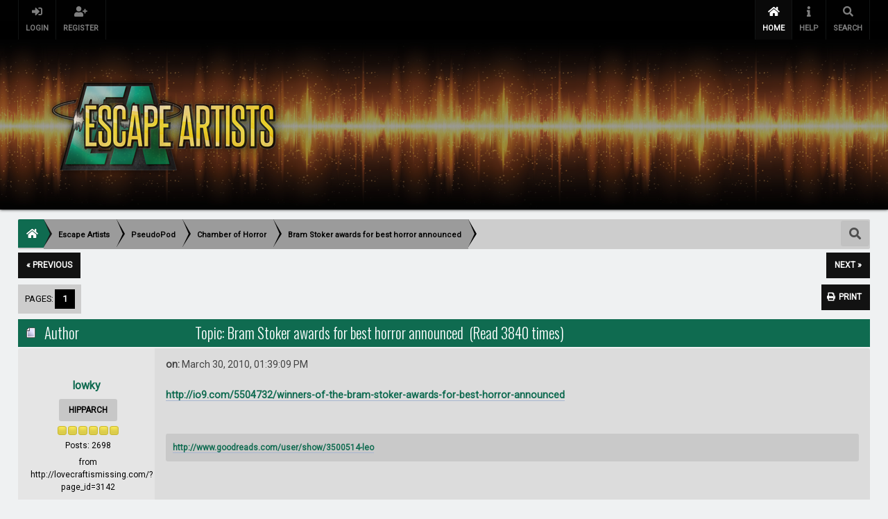

--- FILE ---
content_type: text/html; charset=UTF-8
request_url: https://forum.escapeartists.net/index.php?topic=3447.0
body_size: 5420
content:
<!DOCTYPE html>
<html xmlns="http://www.w3.org/1999/xhtml">
<head>
	<link rel="stylesheet" type="text/css" href="https://forum.escapeartists.net/Themes/lazarus20/css/index.min.css?fin20" />
	<link rel="stylesheet" type="text/css" href="https://forum.escapeartists.net/Themes/lazarus20/css/responsive.css?fin20" /><link href="https://forum.escapeartists.net/Themes/lazarus20/css/fontawesome-all.css" rel="stylesheet"><link rel="stylesheet" type="text/css" href="https://forum.escapeartists.net/Themes/lazarus20/css/tooltipster.bundle.min.css" />
	<link rel="stylesheet" type="text/css" href="https://forum.escapeartists.net/Themes/lazarus20/css/tooltipster-sideTip-borderless.min.css" />
	<script type="text/javascript" src="https://code.jquery.com/jquery-3.2.1.min.js"></script>
	<script>
		jq = jQuery.noConflict(true);
	</script>
	<script type="text/javascript" src="https://forum.escapeartists.net/Themes/lazarus20/scripts/tooltipster.bundle.min.js"></script>
	<link rel="stylesheet" type="text/css" href="http://forum.escapeartists.net/Themes/default/css/webkit.css" />
	<script type="text/javascript" src="http://forum.escapeartists.net/Themes/default/scripts/script.js?fin20"></script>
	<script type="text/javascript" src="https://forum.escapeartists.net/Themes/lazarus20/scripts/theme.js?fin20"></script>
	<script type="text/javascript"><!-- // --><![CDATA[
		var smf_theme_url = "https://forum.escapeartists.net/Themes/lazarus20";
		var smf_default_theme_url = "http://forum.escapeartists.net/Themes/default";
		var smf_images_url = "https://forum.escapeartists.net/Themes/lazarus20/images";
		var smf_scripturl = "https://forum.escapeartists.net/index.php?PHPSESSID=acbb18cdd5db8fc9538a51073917046b&amp;";
		var smf_iso_case_folding = false;
		var smf_charset = "UTF-8";
		var ajax_notification_text = "Loading...";
		var ajax_notification_cancel_text = "Cancel";
	// ]]></script>
	<meta name="viewport" content="width=device-width, initial-scale=1">
	<meta name="theme-color" content="#181818">
	<meta name="msapplication-navbutton-color" content="#181818">
	<meta name="apple-mobile-web-app-status-bar-style" content="#181818">
	<meta http-equiv="Content-Type" content="text/html; charset=UTF-8" />
	<meta name="description" content="Bram Stoker awards for best horror announced" />
	<title>Bram Stoker awards for best horror announced</title>
	<link rel="canonical" href="https://forum.escapeartists.net/index.php?topic=3447.0" />
	<link rel="help" href="https://forum.escapeartists.net/index.php?PHPSESSID=acbb18cdd5db8fc9538a51073917046b&amp;action=help" />
	<link rel="search" href="https://forum.escapeartists.net/index.php?PHPSESSID=acbb18cdd5db8fc9538a51073917046b&amp;action=search" />
	<link rel="contents" href="https://forum.escapeartists.net/index.php?PHPSESSID=acbb18cdd5db8fc9538a51073917046b&amp;" />
	<link rel="alternate" type="application/rss+xml" title="Escape Artists - RSS" href="https://forum.escapeartists.net/index.php?PHPSESSID=acbb18cdd5db8fc9538a51073917046b&amp;type=rss;action=.xml" />
	<link rel="index" href="https://forum.escapeartists.net/index.php?PHPSESSID=acbb18cdd5db8fc9538a51073917046b&amp;board=6.0" /><script src="https://www.google.com/recaptcha/api.js"></script>
	<link rel="stylesheet" type="text/css" id="recaptcha_css" href="http://forum.escapeartists.net/Themes/default/css/recaptcha.css" />
		<script type="text/javascript" src="http://forum.escapeartists.net/Themes/default/scripts/captcha.js"></script>
        <!-- App Indexing for Google Search -->
        <link href="android-app://com.quoord.tapatalkpro.activity/tapatalk/forum.escapeartists.net/?location=topic&amp;fid=6&amp;tid=3447&amp;perpage=25&amp;page=1&amp;channel=google-indexing" rel="alternate" />
        <link href="ios-app://307880732/tapatalk/forum.escapeartists.net/?location=topic&amp;fid=6&amp;tid=3447&amp;perpage=25&amp;page=1&amp;channel=google-indexing" rel="alternate" />
        
        <link href="https://groups.tapatalk-cdn.com/static/manifest/manifest.json" rel="manifest">
        
        <meta name="apple-itunes-app" content="app-id=307880732, affiliate-data=at=10lR7C, app-argument=tapatalk://forum.escapeartists.net/?location=topic&fid=6&tid=3447&perpage=25&page=1" />
        
	<script>
        jq(document).ready(function() {
            jq('.tooltip').tooltipster({
				delay: 0,
				theme: 'tooltipster-borderless'
			});
        });
    </script>
</head>
<body>
	<header><div class="frame">
		<div id="top_section" class="wideOpen"><div class="bigScreen wrapper">
			<div class="user guest">
				<ul class="dropmenu">
		<li><a href="javascript:void(0)" class="firstlevel loginOpen"><i class="fas fa-sign-in-alt"></i>    <span>Login</span></a></li>
		<li><a href="https://forum.escapeartists.net/index.php?PHPSESSID=acbb18cdd5db8fc9538a51073917046b&amp;action=register" class="firstlevel "><i class="fas fa-user-plus"></i>    <span>Register</span></a></li>		</ul>
			</div>
		<nav>
			<div class="incarn taphoOnly"><h4>Menu</h4><div class="menuOpener taphoOnlyInline floatright buttonLike" data-state="opened"><i class="fas fa-times"></i></div></div>
			<ul class="dropmenu" id="menu_nav">
				<li id="button_home">
					<a class="active firstlevel" href="https://forum.escapeartists.net/index.php?PHPSESSID=acbb18cdd5db8fc9538a51073917046b&amp;">
						<i class="fas fa-home"></i><span class="last firstlevel">Home</span>
						
					</a>
				</li>
				<li id="button_help">
					<a class="firstlevel" href="https://forum.escapeartists.net/index.php?PHPSESSID=acbb18cdd5db8fc9538a51073917046b&amp;action=help">
						<i class="fas fa-info"></i><span class="firstlevel">Help</span>
						
					</a>
				</li>
				<li id="button_search">
					<a class="firstlevel" href="https://forum.escapeartists.net/index.php?PHPSESSID=acbb18cdd5db8fc9538a51073917046b&amp;action=search">
						<i class="fas fa-search"></i><span class="firstlevel">Search</span>
						
					</a>
				</li>
			</ul>
		</nav><div class="menuOpener taphoOnlyInline floatright buttonLike" data-state="closed"><i class="fas fa-bars"></i></div>
		</div></div>
		<div id="upper_section" class="middletext wrapper">
			<h1 class="forumtitle imgHead">
				<a href="https://forum.escapeartists.net/index.php?PHPSESSID=acbb18cdd5db8fc9538a51073917046b&amp;" class="imgHeader">
					<img src="https://escapeartists.net/assets/headerLogo.png" alt="Escape Artists" />
				</a>
			</h1>
			<div class="news normaltext">
			</div>
		</div>
		<script type="text/javascript"><!-- // --><![CDATA[
			var oMainHeaderToggle = new smc_Toggle({
				bToggleEnabled: true,
				bCurrentlyCollapsed: false,
				aSwappableContainers: [
					'upper_section'
				],
				aSwapImages: [
					{
						sId: 'upshrink',
						srcExpanded: smf_images_url + '/upshrink.png',
						altExpanded: 'Shrink or expand the header.',
						srcCollapsed: smf_images_url + '/upshrink2.png',
						altCollapsed: 'Shrink or expand the header.'
					}
				],
				oThemeOptions: {
					bUseThemeSettings: false,
					sOptionName: 'collapse_header',
					sSessionVar: 'd563496a1c',
					sSessionId: 'b9c8d81c75905fd169a721d48c851abc'
				},
				oCookieOptions: {
					bUseCookie: true,
					sCookieName: 'upshrink'
				}
			});
		// ]]>
		</script>	<div class="clear"></div>
		</div>
		<div class="clear"></div>
	</header>
	<main><div class="frame">
		<div id="main_content_section">
	<div class="navigate_section">
		<div class="searchButton fsOpen buttonLike icon_style floatright tooltip" title="Search"><i class="fas fa-search"></i></div>
		
		<div class="home-tree"><a href="https://forum.escapeartists.net"><i class="fas fa-home"></i></a></div>
		<ul>
			<li ><div class="cust">
				<a  href="https://forum.escapeartists.net/index.php?PHPSESSID=acbb18cdd5db8fc9538a51073917046b&amp;"><span>Escape Artists</span></a>
			</div></li>
			<li ><div class="cust">
				<a  href="https://forum.escapeartists.net/index.php?PHPSESSID=acbb18cdd5db8fc9538a51073917046b&amp;#c2"><span>PseudoPod</span></a>
			</div></li>
			<li ><div class="cust">
				<a  href="https://forum.escapeartists.net/index.php?PHPSESSID=acbb18cdd5db8fc9538a51073917046b&amp;board=6.0"><span>Chamber of Horror</span></a>
			</div></li>
			<li  class="last"><div class="cust">
				<a  href="https://forum.escapeartists.net/index.php?PHPSESSID=acbb18cdd5db8fc9538a51073917046b&amp;topic=3447.0"><span>Bram Stoker awards for best horror announced</span></a>
			</div></li>
		</ul>
	</div>
			<a id="top"></a>
			<a id="msg62173"></a>
			<div class="pagesection">
				<div class="nextlinks"><a href="https://forum.escapeartists.net/index.php?PHPSESSID=acbb18cdd5db8fc9538a51073917046b&amp;topic=3447.0;prev_next=prev#new">&laquo; previous</a> <a href="https://forum.escapeartists.net/index.php?PHPSESSID=acbb18cdd5db8fc9538a51073917046b&amp;topic=3447.0;prev_next=next#new">next &raquo;</a></div>
		<div class="buttonlist floatright">
			<ul>
				<li><a class="button_strip_print" href="https://forum.escapeartists.net/index.php?PHPSESSID=acbb18cdd5db8fc9538a51073917046b&amp;action=printpage;topic=3447.0" rel="new_win nofollow"><span class="last">Print</span></a></li>
			</ul>
		</div>
				<div class="pagelinks floatleft">Pages: <strong class='navPages active'>1</strong> </div>
			</div>
			<div id="forumposts">
				<div class="cat_bar">
					<h3 class="catbg">
						<img src="https://forum.escapeartists.net/Themes/lazarus20/images/topic/normal_post.gif" align="bottom" alt="" />
						<span id="author">Author</span>
						Topic: Bram Stoker awards for best horror announced &nbsp;(Read 3840 times)
					</h3>
				</div>
				<form action="https://forum.escapeartists.net/index.php?PHPSESSID=acbb18cdd5db8fc9538a51073917046b&amp;action=quickmod2;topic=3447.0" method="post" accept-charset="UTF-8" name="quickModForm" id="quickModForm" style="margin: 0;" onsubmit="return oQuickModify.bInEditMode ? oQuickModify.modifySave('b9c8d81c75905fd169a721d48c851abc', 'd563496a1c') : false">
				<div class="windowbg">
					<span class="topslice"><span></span></span>
					<div class="post_wrapper phoneVflow">
						<div class="poster">
								<div class="avatar">
									<a href="https://forum.escapeartists.net/index.php?PHPSESSID=acbb18cdd5db8fc9538a51073917046b&amp;action=profile;u=612">
										<img class="avatar" src="http://farm5.static.flickr.com/4021/4549358461_8379d95a88_t.jpg" width="100" height="100" alt="" />
									</a>
								</div>
							<h4>
								<a href="https://forum.escapeartists.net/index.php?PHPSESSID=acbb18cdd5db8fc9538a51073917046b&amp;action=profile;u=612" title="View the profile of lowky">lowky</a>
							</h4>
							<ul class="reset smalltext" id="msg_62173_extra_info">
								<li class="postgroup">Hipparch</li>
								<li class="stars"><img src="https://forum.escapeartists.net/Themes/lazarus20/images/star.gif" alt="*" /><img src="https://forum.escapeartists.net/Themes/lazarus20/images/star.gif" alt="*" /><img src="https://forum.escapeartists.net/Themes/lazarus20/images/star.gif" alt="*" /><img src="https://forum.escapeartists.net/Themes/lazarus20/images/star.gif" alt="*" /><img src="https://forum.escapeartists.net/Themes/lazarus20/images/star.gif" alt="*" /><img src="https://forum.escapeartists.net/Themes/lazarus20/images/star.gif" alt="*" /></li>
								<li class="postcount">Posts: 2698</li>
								<li class="blurb">from http://lovecraftismissing.com/?page_id=3142</li>
								<li class="profile">
									<ul>
									</ul>
								</li>
							</ul>
						</div>
						<div class="postarea">
							<div class="flow_hidden phoneVflow">
								<div class="keyinfo">
									<h5 id="subject_62173" style="display:none;">
										<a href="https://forum.escapeartists.net/index.php?PHPSESSID=acbb18cdd5db8fc9538a51073917046b&amp;topic=3447.msg62173#msg62173" rel="nofollow">Bram Stoker awards for best horror announced</a>
									</h5>
									<div class="time_posted"><strong> on:</strong> March 30, 2010, 01:39:09 PM
									</div><div id="msg_62173_quick_mod"></div>
								</div>
						</div>
							<div class="post">
								<div class="inner" id="msg_62173"><a href="http://io9.com/5504732/winners-of-the-bram-stoker-awards-for-best-horror-announced" class="bbc_link" target="_blank" rel="noopener noreferrer">http://io9.com/5504732/winners-of-the-bram-stoker-awards-for-best-horror-announced</a></div>
							</div>
						
						<div class="moderatorbar">
							<div class="smalltext modified" id="modified_62173">
							</div>
							<div class="smalltext reportlinks">
							</div><br>
							<div class="signature" id="msg_62173_signature"><a href="http://www.goodreads.com/user/show/3500514-leo" class="bbc_link" target="_blank" rel="noopener noreferrer">http://www.goodreads.com/user/show/3500514-leo</a></div>
						</div>
						<br class="clear">
						</div>
					</div>
					<span class="botslice"><span></span></span>
				</div>
				<hr class="post_separator" />
				</form>
			</div>
			<a id="lastPost"></a>
			<div class="pagesection">
				
		<div class="buttonlist floatright">
			<ul>
				<li><a class="button_strip_print" href="https://forum.escapeartists.net/index.php?PHPSESSID=acbb18cdd5db8fc9538a51073917046b&amp;action=printpage;topic=3447.0" rel="new_win nofollow"><span class="last">Print</span></a></li>
			</ul>
		</div>
				<div id="moderationbuttons"></div>
				<div class="pagelinks floatleft">Pages: <strong class='navPages active'>1</strong> </div>
				<div class="nextlinks_bottom"><a href="https://forum.escapeartists.net/index.php?PHPSESSID=acbb18cdd5db8fc9538a51073917046b&amp;topic=3447.0;prev_next=prev#new">&laquo; previous</a> <a href="https://forum.escapeartists.net/index.php?PHPSESSID=acbb18cdd5db8fc9538a51073917046b&amp;topic=3447.0;prev_next=next#new">next &raquo;</a></div>
			</div>
	<div class="navigate_section">
		<div class="searchButton fsOpen buttonLike icon_style floatright tooltip" title="Search"><i class="fas fa-search"></i></div>
		
		<div class="home-tree"><a href="https://forum.escapeartists.net"><i class="fas fa-home"></i></a></div>
		<ul>
			<li ><div class="cust">
				<a  href="https://forum.escapeartists.net/index.php?PHPSESSID=acbb18cdd5db8fc9538a51073917046b&amp;"><span>Escape Artists</span></a>
			</div></li>
			<li ><div class="cust">
				<a  href="https://forum.escapeartists.net/index.php?PHPSESSID=acbb18cdd5db8fc9538a51073917046b&amp;#c2"><span>PseudoPod</span></a>
			</div></li>
			<li ><div class="cust">
				<a  href="https://forum.escapeartists.net/index.php?PHPSESSID=acbb18cdd5db8fc9538a51073917046b&amp;board=6.0"><span>Chamber of Horror</span></a>
			</div></li>
			<li  class="last"><div class="cust">
				<a  href="https://forum.escapeartists.net/index.php?PHPSESSID=acbb18cdd5db8fc9538a51073917046b&amp;topic=3447.0"><span>Bram Stoker awards for best horror announced</span></a>
			</div></li>
		</ul>
	</div>
			<div class="plainbox" id="display_jump_to">&nbsp;</div>
		<br class="clear" />
			<form action="https://forum.escapeartists.net/index.php?PHPSESSID=acbb18cdd5db8fc9538a51073917046b&amp;action=spellcheck" method="post" accept-charset="UTF-8" name="spell_form" id="spell_form" target="spellWindow"><input type="hidden" name="spellstring" value="" /></form>
				<script type="text/javascript" src="http://forum.escapeartists.net/Themes/default/scripts/spellcheck.js"></script>
				<script type="text/javascript" src="http://forum.escapeartists.net/Themes/default/scripts/topic.js"></script>
				<script type="text/javascript"><!-- // --><![CDATA[
					if ('XMLHttpRequest' in window)
					{
						var oQuickModify = new QuickModify({
							sScriptUrl: smf_scripturl,
							bShowModify: true,
							iTopicId: 3447,
							sTemplateBodyEdit: '\n\t\t\t\t\t\t\t\t<div id="quick_edit_body_container" style="width: 90%">\n\t\t\t\t\t\t\t\t\t<div id="error_box" style="padding: 4px;" class="error"><' + '/div>\n\t\t\t\t\t\t\t\t\t<textarea class="editor" name="message" rows="12" style="width: 100%; margin-bottom: 10px;" tabindex="1">%body%<' + '/textarea><br />\n\t\t\t\t\t\t\t\t\t<input type="hidden" name="d563496a1c" value="b9c8d81c75905fd169a721d48c851abc" />\n\t\t\t\t\t\t\t\t\t<input type="hidden" name="topic" value="3447" />\n\t\t\t\t\t\t\t\t\t<input type="hidden" name="msg" value="%msg_id%" />\n\t\t\t\t\t\t\t\t\t<div class="righttext">\n\t\t\t\t\t\t\t\t\t\t<input type="submit" name="post" value="Save" tabindex="2" onclick="return oQuickModify.modifySave(\'b9c8d81c75905fd169a721d48c851abc\', \'d563496a1c\');" accesskey="s" class="button_submit" />&nbsp;&nbsp;<input type="button" value="Spell Check" tabindex="3" onclick="spellCheck(\'quickModForm\', \'message\');" class="button_submit" />&nbsp;&nbsp;<input type="submit" name="cancel" value="Cancel" tabindex="4" onclick="return oQuickModify.modifyCancel();" class="button_submit" />\n\t\t\t\t\t\t\t\t\t<' + '/div>\n\t\t\t\t\t\t\t\t<' + '/div>',
							sTemplateSubjectEdit: '<input type="text" style="width: 90%;" name="subject" value="%subject%" size="80" maxlength="80" tabindex="5" class="input_text" />',
							sTemplateBodyNormal: '%body%',
							sTemplateSubjectNormal: '<a hr'+'ef="https://forum.escapeartists.net/index.php?PHPSESSID=acbb18cdd5db8fc9538a51073917046b&amp;'+'?topic=3447.msg%msg_id%#msg%msg_id%" rel="nofollow">%subject%<' + '/a>',
							sTemplateTopSubject: 'Topic: %subject% &nbsp;(Read 3840 times)',
							sErrorBorderStyle: '1px solid red'
						});

						aJumpTo[aJumpTo.length] = new JumpTo({
							sContainerId: "display_jump_to",
							sJumpToTemplate: "<label class=\"smalltext\" for=\"%select_id%\">Jump to:<" + "/label> %dropdown_list%",
							iCurBoardId: 6,
							iCurBoardChildLevel: 0,
							sCurBoardName: "Chamber of Horror",
							sBoardChildLevelIndicator: "==",
							sBoardPrefix: "=> ",
							sCatSeparator: "-----------------------------",
							sCatPrefix: "",
							sGoButtonLabel: "go"
						});

						aIconLists[aIconLists.length] = new IconList({
							sBackReference: "aIconLists[" + aIconLists.length + "]",
							sIconIdPrefix: "msg_icon_",
							sScriptUrl: smf_scripturl,
							bShowModify: true,
							iBoardId: 6,
							iTopicId: 3447,
							sSessionId: "b9c8d81c75905fd169a721d48c851abc",
							sSessionVar: "d563496a1c",
							sLabelIconList: "Message Icon",
							sBoxBackground: "transparent",
							sBoxBackgroundHover: "#ffffff",
							iBoxBorderWidthHover: 1,
							sBoxBorderColorHover: "#adadad" ,
							sContainerBackground: "#ffffff",
							sContainerBorder: "1px solid #adadad",
							sItemBorder: "1px solid #ffffff",
							sItemBorderHover: "1px dotted gray",
							sItemBackground: "transparent",
							sItemBackgroundHover: "#e0e0f0"
						});
					}
				// ]]></script>
	<script>
		jq(document).ready(function () {
			jq("label.container").each(function() {
				jq(this).append("<span class='checkmark'></span>");
			});
		});
	</script>
			<script type="text/javascript"><!-- // --><![CDATA[
				var verificationpostHandle = new smfCaptcha("https://forum.escapeartists.net/index.php?PHPSESSID=acbb18cdd5db8fc9538a51073917046b&amp;action=verificationcode;vid=post;rand=ec5b86dd30288db1ec1468557fafe380", "post", 1);
			// ]]></script>
		</div>
	</div><div class="clear"></div></main>
	<footer><div class="clear"></div>
	<div class="frame"><div class="bigScreen">
		<div class="righter">
			<ul class="reset">
				<li class="copyright">
			<span class="smalltext" style="display: inline; visibility: visible; font-family: Verdana, Arial, sans-serif;"><a href="https://forum.escapeartists.net/index.php?PHPSESSID=acbb18cdd5db8fc9538a51073917046b&amp;action=credits" title="Simple Machines Forum" target="_blank" class="new_win">SMF 2.0.19</a> |
 <a href="https://www.simplemachines.org/about/smf/license.php" title="License" target="_blank" class="new_win">SMF &copy; 2021</a>, <a href="https://www.simplemachines.org" title="Simple Machines" target="_blank" class="new_win">Simple Machines</a>
			</span><br><strong>Designed with   <i class="fas fa-heart" style="color:red"></i>   by </strong><a href="http://sycho.22web.org/" title="Portfolio" target="_blank" class="tooltip tooltipstered">SychO</a></li>
			</ul>
		</div>
		<div class="middler">
			<!--
			--><!--
			--><!--
			-->
		</div>
		<div class="lefter">
			<a href="https://forum.escapeartists.net/index.php?PHPSESSID=acbb18cdd5db8fc9538a51073917046b&amp;">Escape Artists</a> &copy; 2026<br><p>January 28, 2026, 09:15:57 AM</p>
		
		</div><div class="clear"></div></div>
	</div><div class="clear"></div></footer>
	<div class="goup taphoNone"><i class="fas fa-chevron-up"></i></div><div class="fullscreen searchBar" style="display:none;">
			<div class="fsClose"><i class="fas fa-times-circle"></i></div>
			<div class="fsInner">
				<form id="search_form" action="https://forum.escapeartists.net/index.php?PHPSESSID=acbb18cdd5db8fc9538a51073917046b&amp;action=search2" method="post" accept-charset="UTF-8">
					<div class="inGroup" style="margin-top: 25px;">      
						<input type="text" name="search" value="" class="input_text" required/>
						<span class="highlight"></span>
						<span class="bar"></span>
						<label>Search </label>
					</div>
					<input type="submit" name="submit" value="Search" class="button_submit" />
					<input type="hidden" name="advanced" value="0" />
							<input type="hidden" name="topic" value="3447" /></form>
			</div>
		</div>
		<div class="fullscreen loginBar" style="display:none;">
			<div class="fsClose"><i class="fas fa-times-circle"></i></div>
			<div class="fsInner">
				<script type="text/javascript" src="http://forum.escapeartists.net/Themes/default/scripts/sha1.js"></script>
				<form id="guest_form" action="https://forum.escapeartists.net/index.php?PHPSESSID=acbb18cdd5db8fc9538a51073917046b&amp;action=login2" method="post" accept-charset="UTF-8"  onsubmit="hashLoginPassword(this, 'b9c8d81c75905fd169a721d48c851abc');" autocomplete="off" >
					<input autocomplete="false" name="hidden" type="text" style="display:none;">
					<div class="inGroup griny" style="margin-top: 25px;">      
						<input type="text" name="user" size="10" class="input_text" autocomplete="off" required/>
						<span class="highlight"></span>
						<span class="bar"></span>
						<label>Username</label>
					</div>
					<div class="inGroup griny">      
						<input type="password" name="passwrd" size="10" class="input_password" autocomplete="nope" required/>
						<span class="highlight"></span>
						<span class="bar"></span>
						<label>Password</label>
					</div>
					<label class="container">Always stay logged in
					  <input type="checkbox" name="cookieneverexp" class="input_check" />
					  <span class="checkmark"></span>
					</label>
					<div style="box-sizing: border-box;-moz-box-sizing: border-box;-webkit-box-sizing: border-box;line-height:40px;text-align:center;">
						<input type="submit" value="Login" class="button_submit" />
						<a href="https://forum.escapeartists.net/index.php?PHPSESSID=acbb18cdd5db8fc9538a51073917046b&amp;action=reminder">Forgot your password?</a>
					</div>
					<input type="hidden" name="hash_passwrd" value="" /><input type="hidden" name="d563496a1c" value="b9c8d81c75905fd169a721d48c851abc" />
				</form>
			</div>
		</div>
	<script>
		jq(document).ready(function () {
			jq(".fsOpen").click(function () {
				jq("input:text:visible:first").focus();
				jq("body").css("overflow", "hidden");
			});
			jq(".searchButton").click(function () {
				jq(".fullscreen.searchBar").css("display", "block");
			});
			jq(".loginOpen").click(function () {
				jq(".fullscreen.loginBar").css("display", "block");
			});
			jq(".fullscreen .fsClose").click(function () {
				jq(".fullscreen").css("display", "none");
				jq("body").css("overflow", "auto");
			});
		});
	</script>
	<div class="sampleClass"></div>
</body></html>